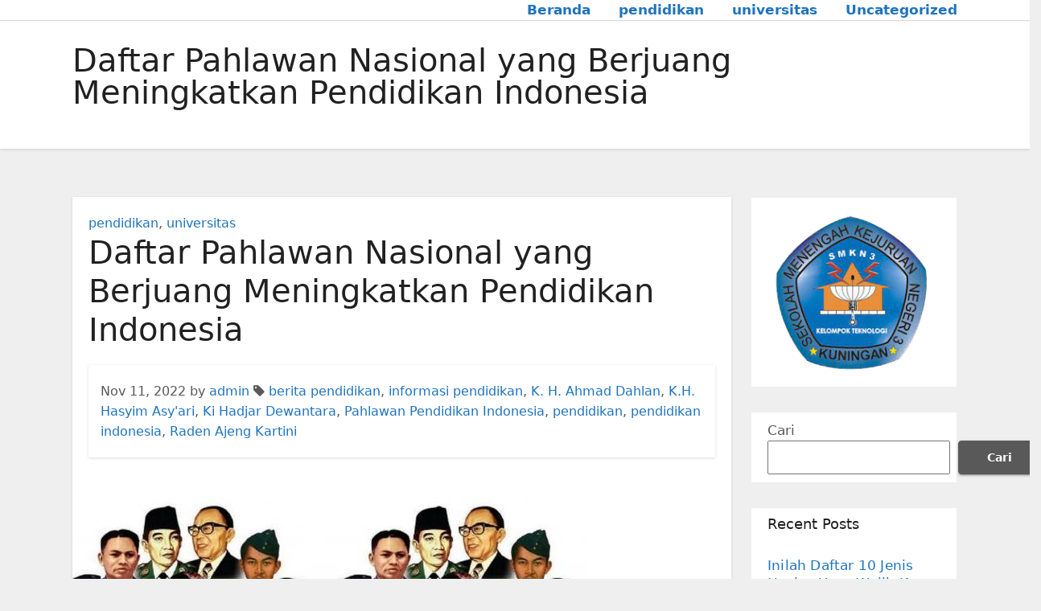

--- FILE ---
content_type: text/html; charset=UTF-8
request_url: https://smkn3-kuningan.net/daftar-pahlawan-nasional-yang-berjuang-meningkatkan-pendidikan-indonesia/
body_size: 16155
content:
<!-- =========================
     Page Breadcrumb   
============================== -->
<!DOCTYPE html>
<html lang="id">
<head>
<meta charset="UTF-8">
<meta name="viewport" content="width=device-width, initial-scale=1">
<link rel="profile" href="https://gmpg.org/xfn/11">
<meta name='robots' content='index, follow, max-image-preview:large, max-snippet:-1, max-video-preview:-1' />

	<!-- This site is optimized with the Yoast SEO plugin v26.7 - https://yoast.com/wordpress/plugins/seo/ -->
	<title>Daftar Pahlawan Nasional yang Berjuang Meningkatkan Pendidikan Indonesia</title>
	<meta name="description" content="Daftar Pahlawan Nasional yang Berjuang Meningkatkan Pendidikan Indonesia - Kemerdekaan Indonesia tidak lepas dari kedudukan" />
	<link rel="canonical" href="https://smkn3-kuningan.net/daftar-pahlawan-nasional-yang-berjuang-meningkatkan-pendidikan-indonesia/" />
	<meta property="og:locale" content="id_ID" />
	<meta property="og:type" content="article" />
	<meta property="og:title" content="Daftar Pahlawan Nasional yang Berjuang Meningkatkan Pendidikan Indonesia" />
	<meta property="og:description" content="Daftar Pahlawan Nasional yang Berjuang Meningkatkan Pendidikan Indonesia - Kemerdekaan Indonesia tidak lepas dari kedudukan" />
	<meta property="og:url" content="https://smkn3-kuningan.net/daftar-pahlawan-nasional-yang-berjuang-meningkatkan-pendidikan-indonesia/" />
	<meta property="og:site_name" content="SMK Negeri 3 Kuningan &amp; Pusat Informasi Pendidikan" />
	<meta property="article:published_time" content="2022-11-11T14:50:50+00:00" />
	<meta property="og:image" content="https://smkn3-kuningan.net/wp-content/uploads/2022/11/22-1-1024x576-1.jpg" />
	<meta property="og:image:width" content="640" />
	<meta property="og:image:height" content="360" />
	<meta property="og:image:type" content="image/jpeg" />
	<meta name="author" content="admin" />
	<meta name="twitter:card" content="summary_large_image" />
	<meta name="twitter:label1" content="Ditulis oleh" />
	<meta name="twitter:data1" content="admin" />
	<meta name="twitter:label2" content="Estimasi waktu membaca" />
	<meta name="twitter:data2" content="4 menit" />
	<script type="application/ld+json" class="yoast-schema-graph">{"@context":"https://schema.org","@graph":[{"@type":"Article","@id":"https://smkn3-kuningan.net/daftar-pahlawan-nasional-yang-berjuang-meningkatkan-pendidikan-indonesia/#article","isPartOf":{"@id":"https://smkn3-kuningan.net/daftar-pahlawan-nasional-yang-berjuang-meningkatkan-pendidikan-indonesia/"},"author":{"name":"admin","@id":"https://smkn3-kuningan.net/#/schema/person/5fdc036afc3a5b68b0a1cda34198bc99"},"headline":"Daftar Pahlawan Nasional yang Berjuang Meningkatkan Pendidikan Indonesia","datePublished":"2022-11-11T14:50:50+00:00","mainEntityOfPage":{"@id":"https://smkn3-kuningan.net/daftar-pahlawan-nasional-yang-berjuang-meningkatkan-pendidikan-indonesia/"},"wordCount":556,"image":{"@id":"https://smkn3-kuningan.net/daftar-pahlawan-nasional-yang-berjuang-meningkatkan-pendidikan-indonesia/#primaryimage"},"thumbnailUrl":"https://smkn3-kuningan.net/wp-content/uploads/2022/11/22-1-1024x576-1.jpg","keywords":["berita pendidikan","informasi pendidikan","K. H. Ahmad Dahlan","K.H. Hasyim Asy'ari","Ki Hadjar Dewantara","Pahlawan Pendidikan Indonesia","pendidikan","pendidikan indonesia","Raden Ajeng Kartini"],"articleSection":["pendidikan","universitas"],"inLanguage":"id"},{"@type":"WebPage","@id":"https://smkn3-kuningan.net/daftar-pahlawan-nasional-yang-berjuang-meningkatkan-pendidikan-indonesia/","url":"https://smkn3-kuningan.net/daftar-pahlawan-nasional-yang-berjuang-meningkatkan-pendidikan-indonesia/","name":"Daftar Pahlawan Nasional yang Berjuang Meningkatkan Pendidikan Indonesia","isPartOf":{"@id":"https://smkn3-kuningan.net/#website"},"primaryImageOfPage":{"@id":"https://smkn3-kuningan.net/daftar-pahlawan-nasional-yang-berjuang-meningkatkan-pendidikan-indonesia/#primaryimage"},"image":{"@id":"https://smkn3-kuningan.net/daftar-pahlawan-nasional-yang-berjuang-meningkatkan-pendidikan-indonesia/#primaryimage"},"thumbnailUrl":"https://smkn3-kuningan.net/wp-content/uploads/2022/11/22-1-1024x576-1.jpg","datePublished":"2022-11-11T14:50:50+00:00","author":{"@id":"https://smkn3-kuningan.net/#/schema/person/5fdc036afc3a5b68b0a1cda34198bc99"},"description":"Daftar Pahlawan Nasional yang Berjuang Meningkatkan Pendidikan Indonesia - Kemerdekaan Indonesia tidak lepas dari kedudukan","breadcrumb":{"@id":"https://smkn3-kuningan.net/daftar-pahlawan-nasional-yang-berjuang-meningkatkan-pendidikan-indonesia/#breadcrumb"},"inLanguage":"id","potentialAction":[{"@type":"ReadAction","target":["https://smkn3-kuningan.net/daftar-pahlawan-nasional-yang-berjuang-meningkatkan-pendidikan-indonesia/"]}]},{"@type":"ImageObject","inLanguage":"id","@id":"https://smkn3-kuningan.net/daftar-pahlawan-nasional-yang-berjuang-meningkatkan-pendidikan-indonesia/#primaryimage","url":"https://smkn3-kuningan.net/wp-content/uploads/2022/11/22-1-1024x576-1.jpg","contentUrl":"https://smkn3-kuningan.net/wp-content/uploads/2022/11/22-1-1024x576-1.jpg","width":640,"height":360,"caption":"Daftar Pahlawan Nasional yang Berjuang Meningkatkan Pendidikan Indonesia"},{"@type":"BreadcrumbList","@id":"https://smkn3-kuningan.net/daftar-pahlawan-nasional-yang-berjuang-meningkatkan-pendidikan-indonesia/#breadcrumb","itemListElement":[{"@type":"ListItem","position":1,"name":"Beranda","item":"https://smkn3-kuningan.net/"},{"@type":"ListItem","position":2,"name":"Daftar Pahlawan Nasional yang Berjuang Meningkatkan Pendidikan Indonesia"}]},{"@type":"WebSite","@id":"https://smkn3-kuningan.net/#website","url":"https://smkn3-kuningan.net/","name":"SMK Negeri 3 Kuningan & Pusat Informasi Pendidikan","description":"","potentialAction":[{"@type":"SearchAction","target":{"@type":"EntryPoint","urlTemplate":"https://smkn3-kuningan.net/?s={search_term_string}"},"query-input":{"@type":"PropertyValueSpecification","valueRequired":true,"valueName":"search_term_string"}}],"inLanguage":"id"},{"@type":"Person","@id":"https://smkn3-kuningan.net/#/schema/person/5fdc036afc3a5b68b0a1cda34198bc99","name":"admin","image":{"@type":"ImageObject","inLanguage":"id","@id":"https://smkn3-kuningan.net/#/schema/person/image/","url":"https://secure.gravatar.com/avatar/bd6b5730771482b285cde5d6f4da44eeab407e96a23716c05291f24254b59c07?s=96&d=mm&r=g","contentUrl":"https://secure.gravatar.com/avatar/bd6b5730771482b285cde5d6f4da44eeab407e96a23716c05291f24254b59c07?s=96&d=mm&r=g","caption":"admin"},"sameAs":["https://smkn3-kuningan.net"],"url":"https://smkn3-kuningan.net/author/admin_4v1su551/"}]}</script>
	<!-- / Yoast SEO plugin. -->


<link rel="amphtml" href="https://smkn3-kuningan.net/daftar-pahlawan-nasional-yang-berjuang-meningkatkan-pendidikan-indonesia/amp/" /><meta name="generator" content="AMP for WP 1.1.11"/><link rel="alternate" type="application/rss+xml" title="SMK Negeri 3 Kuningan &amp; Pusat Informasi Pendidikan &raquo; Feed" href="https://smkn3-kuningan.net/feed/" />
<link rel="alternate" type="application/rss+xml" title="SMK Negeri 3 Kuningan &amp; Pusat Informasi Pendidikan &raquo; Umpan Komentar" href="https://smkn3-kuningan.net/comments/feed/" />
<link rel="alternate" title="oEmbed (JSON)" type="application/json+oembed" href="https://smkn3-kuningan.net/wp-json/oembed/1.0/embed?url=https%3A%2F%2Fsmkn3-kuningan.net%2Fdaftar-pahlawan-nasional-yang-berjuang-meningkatkan-pendidikan-indonesia%2F" />
<link rel="alternate" title="oEmbed (XML)" type="text/xml+oembed" href="https://smkn3-kuningan.net/wp-json/oembed/1.0/embed?url=https%3A%2F%2Fsmkn3-kuningan.net%2Fdaftar-pahlawan-nasional-yang-berjuang-meningkatkan-pendidikan-indonesia%2F&#038;format=xml" />
<style id='wp-img-auto-sizes-contain-inline-css' type='text/css'>
img:is([sizes=auto i],[sizes^="auto," i]){contain-intrinsic-size:3000px 1500px}
/*# sourceURL=wp-img-auto-sizes-contain-inline-css */
</style>
<style id='wp-emoji-styles-inline-css' type='text/css'>

	img.wp-smiley, img.emoji {
		display: inline !important;
		border: none !important;
		box-shadow: none !important;
		height: 1em !important;
		width: 1em !important;
		margin: 0 0.07em !important;
		vertical-align: -0.1em !important;
		background: none !important;
		padding: 0 !important;
	}
/*# sourceURL=wp-emoji-styles-inline-css */
</style>
<style id='wp-block-library-inline-css' type='text/css'>
:root{--wp-block-synced-color:#7a00df;--wp-block-synced-color--rgb:122,0,223;--wp-bound-block-color:var(--wp-block-synced-color);--wp-editor-canvas-background:#ddd;--wp-admin-theme-color:#007cba;--wp-admin-theme-color--rgb:0,124,186;--wp-admin-theme-color-darker-10:#006ba1;--wp-admin-theme-color-darker-10--rgb:0,107,160.5;--wp-admin-theme-color-darker-20:#005a87;--wp-admin-theme-color-darker-20--rgb:0,90,135;--wp-admin-border-width-focus:2px}@media (min-resolution:192dpi){:root{--wp-admin-border-width-focus:1.5px}}.wp-element-button{cursor:pointer}:root .has-very-light-gray-background-color{background-color:#eee}:root .has-very-dark-gray-background-color{background-color:#313131}:root .has-very-light-gray-color{color:#eee}:root .has-very-dark-gray-color{color:#313131}:root .has-vivid-green-cyan-to-vivid-cyan-blue-gradient-background{background:linear-gradient(135deg,#00d084,#0693e3)}:root .has-purple-crush-gradient-background{background:linear-gradient(135deg,#34e2e4,#4721fb 50%,#ab1dfe)}:root .has-hazy-dawn-gradient-background{background:linear-gradient(135deg,#faaca8,#dad0ec)}:root .has-subdued-olive-gradient-background{background:linear-gradient(135deg,#fafae1,#67a671)}:root .has-atomic-cream-gradient-background{background:linear-gradient(135deg,#fdd79a,#004a59)}:root .has-nightshade-gradient-background{background:linear-gradient(135deg,#330968,#31cdcf)}:root .has-midnight-gradient-background{background:linear-gradient(135deg,#020381,#2874fc)}:root{--wp--preset--font-size--normal:16px;--wp--preset--font-size--huge:42px}.has-regular-font-size{font-size:1em}.has-larger-font-size{font-size:2.625em}.has-normal-font-size{font-size:var(--wp--preset--font-size--normal)}.has-huge-font-size{font-size:var(--wp--preset--font-size--huge)}.has-text-align-center{text-align:center}.has-text-align-left{text-align:left}.has-text-align-right{text-align:right}.has-fit-text{white-space:nowrap!important}#end-resizable-editor-section{display:none}.aligncenter{clear:both}.items-justified-left{justify-content:flex-start}.items-justified-center{justify-content:center}.items-justified-right{justify-content:flex-end}.items-justified-space-between{justify-content:space-between}.screen-reader-text{border:0;clip-path:inset(50%);height:1px;margin:-1px;overflow:hidden;padding:0;position:absolute;width:1px;word-wrap:normal!important}.screen-reader-text:focus{background-color:#ddd;clip-path:none;color:#444;display:block;font-size:1em;height:auto;left:5px;line-height:normal;padding:15px 23px 14px;text-decoration:none;top:5px;width:auto;z-index:100000}html :where(.has-border-color){border-style:solid}html :where([style*=border-top-color]){border-top-style:solid}html :where([style*=border-right-color]){border-right-style:solid}html :where([style*=border-bottom-color]){border-bottom-style:solid}html :where([style*=border-left-color]){border-left-style:solid}html :where([style*=border-width]){border-style:solid}html :where([style*=border-top-width]){border-top-style:solid}html :where([style*=border-right-width]){border-right-style:solid}html :where([style*=border-bottom-width]){border-bottom-style:solid}html :where([style*=border-left-width]){border-left-style:solid}html :where(img[class*=wp-image-]){height:auto;max-width:100%}:where(figure){margin:0 0 1em}html :where(.is-position-sticky){--wp-admin--admin-bar--position-offset:var(--wp-admin--admin-bar--height,0px)}@media screen and (max-width:600px){html :where(.is-position-sticky){--wp-admin--admin-bar--position-offset:0px}}

/*# sourceURL=wp-block-library-inline-css */
</style><style id='wp-block-archives-inline-css' type='text/css'>
.wp-block-archives{box-sizing:border-box}.wp-block-archives-dropdown label{display:block}
/*# sourceURL=https://smkn3-kuningan.net/wp-includes/blocks/archives/style.min.css */
</style>
<style id='wp-block-categories-inline-css' type='text/css'>
.wp-block-categories{box-sizing:border-box}.wp-block-categories.alignleft{margin-right:2em}.wp-block-categories.alignright{margin-left:2em}.wp-block-categories.wp-block-categories-dropdown.aligncenter{text-align:center}.wp-block-categories .wp-block-categories__label{display:block;width:100%}
/*# sourceURL=https://smkn3-kuningan.net/wp-includes/blocks/categories/style.min.css */
</style>
<style id='wp-block-heading-inline-css' type='text/css'>
h1:where(.wp-block-heading).has-background,h2:where(.wp-block-heading).has-background,h3:where(.wp-block-heading).has-background,h4:where(.wp-block-heading).has-background,h5:where(.wp-block-heading).has-background,h6:where(.wp-block-heading).has-background{padding:1.25em 2.375em}h1.has-text-align-left[style*=writing-mode]:where([style*=vertical-lr]),h1.has-text-align-right[style*=writing-mode]:where([style*=vertical-rl]),h2.has-text-align-left[style*=writing-mode]:where([style*=vertical-lr]),h2.has-text-align-right[style*=writing-mode]:where([style*=vertical-rl]),h3.has-text-align-left[style*=writing-mode]:where([style*=vertical-lr]),h3.has-text-align-right[style*=writing-mode]:where([style*=vertical-rl]),h4.has-text-align-left[style*=writing-mode]:where([style*=vertical-lr]),h4.has-text-align-right[style*=writing-mode]:where([style*=vertical-rl]),h5.has-text-align-left[style*=writing-mode]:where([style*=vertical-lr]),h5.has-text-align-right[style*=writing-mode]:where([style*=vertical-rl]),h6.has-text-align-left[style*=writing-mode]:where([style*=vertical-lr]),h6.has-text-align-right[style*=writing-mode]:where([style*=vertical-rl]){rotate:180deg}
/*# sourceURL=https://smkn3-kuningan.net/wp-includes/blocks/heading/style.min.css */
</style>
<style id='wp-block-image-inline-css' type='text/css'>
.wp-block-image>a,.wp-block-image>figure>a{display:inline-block}.wp-block-image img{box-sizing:border-box;height:auto;max-width:100%;vertical-align:bottom}@media not (prefers-reduced-motion){.wp-block-image img.hide{visibility:hidden}.wp-block-image img.show{animation:show-content-image .4s}}.wp-block-image[style*=border-radius] img,.wp-block-image[style*=border-radius]>a{border-radius:inherit}.wp-block-image.has-custom-border img{box-sizing:border-box}.wp-block-image.aligncenter{text-align:center}.wp-block-image.alignfull>a,.wp-block-image.alignwide>a{width:100%}.wp-block-image.alignfull img,.wp-block-image.alignwide img{height:auto;width:100%}.wp-block-image .aligncenter,.wp-block-image .alignleft,.wp-block-image .alignright,.wp-block-image.aligncenter,.wp-block-image.alignleft,.wp-block-image.alignright{display:table}.wp-block-image .aligncenter>figcaption,.wp-block-image .alignleft>figcaption,.wp-block-image .alignright>figcaption,.wp-block-image.aligncenter>figcaption,.wp-block-image.alignleft>figcaption,.wp-block-image.alignright>figcaption{caption-side:bottom;display:table-caption}.wp-block-image .alignleft{float:left;margin:.5em 1em .5em 0}.wp-block-image .alignright{float:right;margin:.5em 0 .5em 1em}.wp-block-image .aligncenter{margin-left:auto;margin-right:auto}.wp-block-image :where(figcaption){margin-bottom:1em;margin-top:.5em}.wp-block-image.is-style-circle-mask img{border-radius:9999px}@supports ((-webkit-mask-image:none) or (mask-image:none)) or (-webkit-mask-image:none){.wp-block-image.is-style-circle-mask img{border-radius:0;-webkit-mask-image:url('data:image/svg+xml;utf8,<svg viewBox="0 0 100 100" xmlns="http://www.w3.org/2000/svg"><circle cx="50" cy="50" r="50"/></svg>');mask-image:url('data:image/svg+xml;utf8,<svg viewBox="0 0 100 100" xmlns="http://www.w3.org/2000/svg"><circle cx="50" cy="50" r="50"/></svg>');mask-mode:alpha;-webkit-mask-position:center;mask-position:center;-webkit-mask-repeat:no-repeat;mask-repeat:no-repeat;-webkit-mask-size:contain;mask-size:contain}}:root :where(.wp-block-image.is-style-rounded img,.wp-block-image .is-style-rounded img){border-radius:9999px}.wp-block-image figure{margin:0}.wp-lightbox-container{display:flex;flex-direction:column;position:relative}.wp-lightbox-container img{cursor:zoom-in}.wp-lightbox-container img:hover+button{opacity:1}.wp-lightbox-container button{align-items:center;backdrop-filter:blur(16px) saturate(180%);background-color:#5a5a5a40;border:none;border-radius:4px;cursor:zoom-in;display:flex;height:20px;justify-content:center;opacity:0;padding:0;position:absolute;right:16px;text-align:center;top:16px;width:20px;z-index:100}@media not (prefers-reduced-motion){.wp-lightbox-container button{transition:opacity .2s ease}}.wp-lightbox-container button:focus-visible{outline:3px auto #5a5a5a40;outline:3px auto -webkit-focus-ring-color;outline-offset:3px}.wp-lightbox-container button:hover{cursor:pointer;opacity:1}.wp-lightbox-container button:focus{opacity:1}.wp-lightbox-container button:focus,.wp-lightbox-container button:hover,.wp-lightbox-container button:not(:hover):not(:active):not(.has-background){background-color:#5a5a5a40;border:none}.wp-lightbox-overlay{box-sizing:border-box;cursor:zoom-out;height:100vh;left:0;overflow:hidden;position:fixed;top:0;visibility:hidden;width:100%;z-index:100000}.wp-lightbox-overlay .close-button{align-items:center;cursor:pointer;display:flex;justify-content:center;min-height:40px;min-width:40px;padding:0;position:absolute;right:calc(env(safe-area-inset-right) + 16px);top:calc(env(safe-area-inset-top) + 16px);z-index:5000000}.wp-lightbox-overlay .close-button:focus,.wp-lightbox-overlay .close-button:hover,.wp-lightbox-overlay .close-button:not(:hover):not(:active):not(.has-background){background:none;border:none}.wp-lightbox-overlay .lightbox-image-container{height:var(--wp--lightbox-container-height);left:50%;overflow:hidden;position:absolute;top:50%;transform:translate(-50%,-50%);transform-origin:top left;width:var(--wp--lightbox-container-width);z-index:9999999999}.wp-lightbox-overlay .wp-block-image{align-items:center;box-sizing:border-box;display:flex;height:100%;justify-content:center;margin:0;position:relative;transform-origin:0 0;width:100%;z-index:3000000}.wp-lightbox-overlay .wp-block-image img{height:var(--wp--lightbox-image-height);min-height:var(--wp--lightbox-image-height);min-width:var(--wp--lightbox-image-width);width:var(--wp--lightbox-image-width)}.wp-lightbox-overlay .wp-block-image figcaption{display:none}.wp-lightbox-overlay button{background:none;border:none}.wp-lightbox-overlay .scrim{background-color:#fff;height:100%;opacity:.9;position:absolute;width:100%;z-index:2000000}.wp-lightbox-overlay.active{visibility:visible}@media not (prefers-reduced-motion){.wp-lightbox-overlay.active{animation:turn-on-visibility .25s both}.wp-lightbox-overlay.active img{animation:turn-on-visibility .35s both}.wp-lightbox-overlay.show-closing-animation:not(.active){animation:turn-off-visibility .35s both}.wp-lightbox-overlay.show-closing-animation:not(.active) img{animation:turn-off-visibility .25s both}.wp-lightbox-overlay.zoom.active{animation:none;opacity:1;visibility:visible}.wp-lightbox-overlay.zoom.active .lightbox-image-container{animation:lightbox-zoom-in .4s}.wp-lightbox-overlay.zoom.active .lightbox-image-container img{animation:none}.wp-lightbox-overlay.zoom.active .scrim{animation:turn-on-visibility .4s forwards}.wp-lightbox-overlay.zoom.show-closing-animation:not(.active){animation:none}.wp-lightbox-overlay.zoom.show-closing-animation:not(.active) .lightbox-image-container{animation:lightbox-zoom-out .4s}.wp-lightbox-overlay.zoom.show-closing-animation:not(.active) .lightbox-image-container img{animation:none}.wp-lightbox-overlay.zoom.show-closing-animation:not(.active) .scrim{animation:turn-off-visibility .4s forwards}}@keyframes show-content-image{0%{visibility:hidden}99%{visibility:hidden}to{visibility:visible}}@keyframes turn-on-visibility{0%{opacity:0}to{opacity:1}}@keyframes turn-off-visibility{0%{opacity:1;visibility:visible}99%{opacity:0;visibility:visible}to{opacity:0;visibility:hidden}}@keyframes lightbox-zoom-in{0%{transform:translate(calc((-100vw + var(--wp--lightbox-scrollbar-width))/2 + var(--wp--lightbox-initial-left-position)),calc(-50vh + var(--wp--lightbox-initial-top-position))) scale(var(--wp--lightbox-scale))}to{transform:translate(-50%,-50%) scale(1)}}@keyframes lightbox-zoom-out{0%{transform:translate(-50%,-50%) scale(1);visibility:visible}99%{visibility:visible}to{transform:translate(calc((-100vw + var(--wp--lightbox-scrollbar-width))/2 + var(--wp--lightbox-initial-left-position)),calc(-50vh + var(--wp--lightbox-initial-top-position))) scale(var(--wp--lightbox-scale));visibility:hidden}}
/*# sourceURL=https://smkn3-kuningan.net/wp-includes/blocks/image/style.min.css */
</style>
<style id='wp-block-latest-posts-inline-css' type='text/css'>
.wp-block-latest-posts{box-sizing:border-box}.wp-block-latest-posts.alignleft{margin-right:2em}.wp-block-latest-posts.alignright{margin-left:2em}.wp-block-latest-posts.wp-block-latest-posts__list{list-style:none}.wp-block-latest-posts.wp-block-latest-posts__list li{clear:both;overflow-wrap:break-word}.wp-block-latest-posts.is-grid{display:flex;flex-wrap:wrap}.wp-block-latest-posts.is-grid li{margin:0 1.25em 1.25em 0;width:100%}@media (min-width:600px){.wp-block-latest-posts.columns-2 li{width:calc(50% - .625em)}.wp-block-latest-posts.columns-2 li:nth-child(2n){margin-right:0}.wp-block-latest-posts.columns-3 li{width:calc(33.33333% - .83333em)}.wp-block-latest-posts.columns-3 li:nth-child(3n){margin-right:0}.wp-block-latest-posts.columns-4 li{width:calc(25% - .9375em)}.wp-block-latest-posts.columns-4 li:nth-child(4n){margin-right:0}.wp-block-latest-posts.columns-5 li{width:calc(20% - 1em)}.wp-block-latest-posts.columns-5 li:nth-child(5n){margin-right:0}.wp-block-latest-posts.columns-6 li{width:calc(16.66667% - 1.04167em)}.wp-block-latest-posts.columns-6 li:nth-child(6n){margin-right:0}}:root :where(.wp-block-latest-posts.is-grid){padding:0}:root :where(.wp-block-latest-posts.wp-block-latest-posts__list){padding-left:0}.wp-block-latest-posts__post-author,.wp-block-latest-posts__post-date{display:block;font-size:.8125em}.wp-block-latest-posts__post-excerpt,.wp-block-latest-posts__post-full-content{margin-bottom:1em;margin-top:.5em}.wp-block-latest-posts__featured-image a{display:inline-block}.wp-block-latest-posts__featured-image img{height:auto;max-width:100%;width:auto}.wp-block-latest-posts__featured-image.alignleft{float:left;margin-right:1em}.wp-block-latest-posts__featured-image.alignright{float:right;margin-left:1em}.wp-block-latest-posts__featured-image.aligncenter{margin-bottom:1em;text-align:center}
/*# sourceURL=https://smkn3-kuningan.net/wp-includes/blocks/latest-posts/style.min.css */
</style>
<style id='wp-block-search-inline-css' type='text/css'>
.wp-block-search__button{margin-left:10px;word-break:normal}.wp-block-search__button.has-icon{line-height:0}.wp-block-search__button svg{height:1.25em;min-height:24px;min-width:24px;width:1.25em;fill:currentColor;vertical-align:text-bottom}:where(.wp-block-search__button){border:1px solid #ccc;padding:6px 10px}.wp-block-search__inside-wrapper{display:flex;flex:auto;flex-wrap:nowrap;max-width:100%}.wp-block-search__label{width:100%}.wp-block-search.wp-block-search__button-only .wp-block-search__button{box-sizing:border-box;display:flex;flex-shrink:0;justify-content:center;margin-left:0;max-width:100%}.wp-block-search.wp-block-search__button-only .wp-block-search__inside-wrapper{min-width:0!important;transition-property:width}.wp-block-search.wp-block-search__button-only .wp-block-search__input{flex-basis:100%;transition-duration:.3s}.wp-block-search.wp-block-search__button-only.wp-block-search__searchfield-hidden,.wp-block-search.wp-block-search__button-only.wp-block-search__searchfield-hidden .wp-block-search__inside-wrapper{overflow:hidden}.wp-block-search.wp-block-search__button-only.wp-block-search__searchfield-hidden .wp-block-search__input{border-left-width:0!important;border-right-width:0!important;flex-basis:0;flex-grow:0;margin:0;min-width:0!important;padding-left:0!important;padding-right:0!important;width:0!important}:where(.wp-block-search__input){appearance:none;border:1px solid #949494;flex-grow:1;font-family:inherit;font-size:inherit;font-style:inherit;font-weight:inherit;letter-spacing:inherit;line-height:inherit;margin-left:0;margin-right:0;min-width:3rem;padding:8px;text-decoration:unset!important;text-transform:inherit}:where(.wp-block-search__button-inside .wp-block-search__inside-wrapper){background-color:#fff;border:1px solid #949494;box-sizing:border-box;padding:4px}:where(.wp-block-search__button-inside .wp-block-search__inside-wrapper) .wp-block-search__input{border:none;border-radius:0;padding:0 4px}:where(.wp-block-search__button-inside .wp-block-search__inside-wrapper) .wp-block-search__input:focus{outline:none}:where(.wp-block-search__button-inside .wp-block-search__inside-wrapper) :where(.wp-block-search__button){padding:4px 8px}.wp-block-search.aligncenter .wp-block-search__inside-wrapper{margin:auto}.wp-block[data-align=right] .wp-block-search.wp-block-search__button-only .wp-block-search__inside-wrapper{float:right}
/*# sourceURL=https://smkn3-kuningan.net/wp-includes/blocks/search/style.min.css */
</style>
<style id='wp-block-group-inline-css' type='text/css'>
.wp-block-group{box-sizing:border-box}:where(.wp-block-group.wp-block-group-is-layout-constrained){position:relative}
/*# sourceURL=https://smkn3-kuningan.net/wp-includes/blocks/group/style.min.css */
</style>
<style id='wp-block-paragraph-inline-css' type='text/css'>
.is-small-text{font-size:.875em}.is-regular-text{font-size:1em}.is-large-text{font-size:2.25em}.is-larger-text{font-size:3em}.has-drop-cap:not(:focus):first-letter{float:left;font-size:8.4em;font-style:normal;font-weight:100;line-height:.68;margin:.05em .1em 0 0;text-transform:uppercase}body.rtl .has-drop-cap:not(:focus):first-letter{float:none;margin-left:.1em}p.has-drop-cap.has-background{overflow:hidden}:root :where(p.has-background){padding:1.25em 2.375em}:where(p.has-text-color:not(.has-link-color)) a{color:inherit}p.has-text-align-left[style*="writing-mode:vertical-lr"],p.has-text-align-right[style*="writing-mode:vertical-rl"]{rotate:180deg}
/*# sourceURL=https://smkn3-kuningan.net/wp-includes/blocks/paragraph/style.min.css */
</style>
<style id='global-styles-inline-css' type='text/css'>
:root{--wp--preset--aspect-ratio--square: 1;--wp--preset--aspect-ratio--4-3: 4/3;--wp--preset--aspect-ratio--3-4: 3/4;--wp--preset--aspect-ratio--3-2: 3/2;--wp--preset--aspect-ratio--2-3: 2/3;--wp--preset--aspect-ratio--16-9: 16/9;--wp--preset--aspect-ratio--9-16: 9/16;--wp--preset--color--black: #000000;--wp--preset--color--cyan-bluish-gray: #abb8c3;--wp--preset--color--white: #ffffff;--wp--preset--color--pale-pink: #f78da7;--wp--preset--color--vivid-red: #cf2e2e;--wp--preset--color--luminous-vivid-orange: #ff6900;--wp--preset--color--luminous-vivid-amber: #fcb900;--wp--preset--color--light-green-cyan: #7bdcb5;--wp--preset--color--vivid-green-cyan: #00d084;--wp--preset--color--pale-cyan-blue: #8ed1fc;--wp--preset--color--vivid-cyan-blue: #0693e3;--wp--preset--color--vivid-purple: #9b51e0;--wp--preset--gradient--vivid-cyan-blue-to-vivid-purple: linear-gradient(135deg,rgb(6,147,227) 0%,rgb(155,81,224) 100%);--wp--preset--gradient--light-green-cyan-to-vivid-green-cyan: linear-gradient(135deg,rgb(122,220,180) 0%,rgb(0,208,130) 100%);--wp--preset--gradient--luminous-vivid-amber-to-luminous-vivid-orange: linear-gradient(135deg,rgb(252,185,0) 0%,rgb(255,105,0) 100%);--wp--preset--gradient--luminous-vivid-orange-to-vivid-red: linear-gradient(135deg,rgb(255,105,0) 0%,rgb(207,46,46) 100%);--wp--preset--gradient--very-light-gray-to-cyan-bluish-gray: linear-gradient(135deg,rgb(238,238,238) 0%,rgb(169,184,195) 100%);--wp--preset--gradient--cool-to-warm-spectrum: linear-gradient(135deg,rgb(74,234,220) 0%,rgb(151,120,209) 20%,rgb(207,42,186) 40%,rgb(238,44,130) 60%,rgb(251,105,98) 80%,rgb(254,248,76) 100%);--wp--preset--gradient--blush-light-purple: linear-gradient(135deg,rgb(255,206,236) 0%,rgb(152,150,240) 100%);--wp--preset--gradient--blush-bordeaux: linear-gradient(135deg,rgb(254,205,165) 0%,rgb(254,45,45) 50%,rgb(107,0,62) 100%);--wp--preset--gradient--luminous-dusk: linear-gradient(135deg,rgb(255,203,112) 0%,rgb(199,81,192) 50%,rgb(65,88,208) 100%);--wp--preset--gradient--pale-ocean: linear-gradient(135deg,rgb(255,245,203) 0%,rgb(182,227,212) 50%,rgb(51,167,181) 100%);--wp--preset--gradient--electric-grass: linear-gradient(135deg,rgb(202,248,128) 0%,rgb(113,206,126) 100%);--wp--preset--gradient--midnight: linear-gradient(135deg,rgb(2,3,129) 0%,rgb(40,116,252) 100%);--wp--preset--font-size--small: 13px;--wp--preset--font-size--medium: 20px;--wp--preset--font-size--large: 36px;--wp--preset--font-size--x-large: 42px;--wp--preset--spacing--20: 0.44rem;--wp--preset--spacing--30: 0.67rem;--wp--preset--spacing--40: 1rem;--wp--preset--spacing--50: 1.5rem;--wp--preset--spacing--60: 2.25rem;--wp--preset--spacing--70: 3.38rem;--wp--preset--spacing--80: 5.06rem;--wp--preset--shadow--natural: 6px 6px 9px rgba(0, 0, 0, 0.2);--wp--preset--shadow--deep: 12px 12px 50px rgba(0, 0, 0, 0.4);--wp--preset--shadow--sharp: 6px 6px 0px rgba(0, 0, 0, 0.2);--wp--preset--shadow--outlined: 6px 6px 0px -3px rgb(255, 255, 255), 6px 6px rgb(0, 0, 0);--wp--preset--shadow--crisp: 6px 6px 0px rgb(0, 0, 0);}:where(.is-layout-flex){gap: 0.5em;}:where(.is-layout-grid){gap: 0.5em;}body .is-layout-flex{display: flex;}.is-layout-flex{flex-wrap: wrap;align-items: center;}.is-layout-flex > :is(*, div){margin: 0;}body .is-layout-grid{display: grid;}.is-layout-grid > :is(*, div){margin: 0;}:where(.wp-block-columns.is-layout-flex){gap: 2em;}:where(.wp-block-columns.is-layout-grid){gap: 2em;}:where(.wp-block-post-template.is-layout-flex){gap: 1.25em;}:where(.wp-block-post-template.is-layout-grid){gap: 1.25em;}.has-black-color{color: var(--wp--preset--color--black) !important;}.has-cyan-bluish-gray-color{color: var(--wp--preset--color--cyan-bluish-gray) !important;}.has-white-color{color: var(--wp--preset--color--white) !important;}.has-pale-pink-color{color: var(--wp--preset--color--pale-pink) !important;}.has-vivid-red-color{color: var(--wp--preset--color--vivid-red) !important;}.has-luminous-vivid-orange-color{color: var(--wp--preset--color--luminous-vivid-orange) !important;}.has-luminous-vivid-amber-color{color: var(--wp--preset--color--luminous-vivid-amber) !important;}.has-light-green-cyan-color{color: var(--wp--preset--color--light-green-cyan) !important;}.has-vivid-green-cyan-color{color: var(--wp--preset--color--vivid-green-cyan) !important;}.has-pale-cyan-blue-color{color: var(--wp--preset--color--pale-cyan-blue) !important;}.has-vivid-cyan-blue-color{color: var(--wp--preset--color--vivid-cyan-blue) !important;}.has-vivid-purple-color{color: var(--wp--preset--color--vivid-purple) !important;}.has-black-background-color{background-color: var(--wp--preset--color--black) !important;}.has-cyan-bluish-gray-background-color{background-color: var(--wp--preset--color--cyan-bluish-gray) !important;}.has-white-background-color{background-color: var(--wp--preset--color--white) !important;}.has-pale-pink-background-color{background-color: var(--wp--preset--color--pale-pink) !important;}.has-vivid-red-background-color{background-color: var(--wp--preset--color--vivid-red) !important;}.has-luminous-vivid-orange-background-color{background-color: var(--wp--preset--color--luminous-vivid-orange) !important;}.has-luminous-vivid-amber-background-color{background-color: var(--wp--preset--color--luminous-vivid-amber) !important;}.has-light-green-cyan-background-color{background-color: var(--wp--preset--color--light-green-cyan) !important;}.has-vivid-green-cyan-background-color{background-color: var(--wp--preset--color--vivid-green-cyan) !important;}.has-pale-cyan-blue-background-color{background-color: var(--wp--preset--color--pale-cyan-blue) !important;}.has-vivid-cyan-blue-background-color{background-color: var(--wp--preset--color--vivid-cyan-blue) !important;}.has-vivid-purple-background-color{background-color: var(--wp--preset--color--vivid-purple) !important;}.has-black-border-color{border-color: var(--wp--preset--color--black) !important;}.has-cyan-bluish-gray-border-color{border-color: var(--wp--preset--color--cyan-bluish-gray) !important;}.has-white-border-color{border-color: var(--wp--preset--color--white) !important;}.has-pale-pink-border-color{border-color: var(--wp--preset--color--pale-pink) !important;}.has-vivid-red-border-color{border-color: var(--wp--preset--color--vivid-red) !important;}.has-luminous-vivid-orange-border-color{border-color: var(--wp--preset--color--luminous-vivid-orange) !important;}.has-luminous-vivid-amber-border-color{border-color: var(--wp--preset--color--luminous-vivid-amber) !important;}.has-light-green-cyan-border-color{border-color: var(--wp--preset--color--light-green-cyan) !important;}.has-vivid-green-cyan-border-color{border-color: var(--wp--preset--color--vivid-green-cyan) !important;}.has-pale-cyan-blue-border-color{border-color: var(--wp--preset--color--pale-cyan-blue) !important;}.has-vivid-cyan-blue-border-color{border-color: var(--wp--preset--color--vivid-cyan-blue) !important;}.has-vivid-purple-border-color{border-color: var(--wp--preset--color--vivid-purple) !important;}.has-vivid-cyan-blue-to-vivid-purple-gradient-background{background: var(--wp--preset--gradient--vivid-cyan-blue-to-vivid-purple) !important;}.has-light-green-cyan-to-vivid-green-cyan-gradient-background{background: var(--wp--preset--gradient--light-green-cyan-to-vivid-green-cyan) !important;}.has-luminous-vivid-amber-to-luminous-vivid-orange-gradient-background{background: var(--wp--preset--gradient--luminous-vivid-amber-to-luminous-vivid-orange) !important;}.has-luminous-vivid-orange-to-vivid-red-gradient-background{background: var(--wp--preset--gradient--luminous-vivid-orange-to-vivid-red) !important;}.has-very-light-gray-to-cyan-bluish-gray-gradient-background{background: var(--wp--preset--gradient--very-light-gray-to-cyan-bluish-gray) !important;}.has-cool-to-warm-spectrum-gradient-background{background: var(--wp--preset--gradient--cool-to-warm-spectrum) !important;}.has-blush-light-purple-gradient-background{background: var(--wp--preset--gradient--blush-light-purple) !important;}.has-blush-bordeaux-gradient-background{background: var(--wp--preset--gradient--blush-bordeaux) !important;}.has-luminous-dusk-gradient-background{background: var(--wp--preset--gradient--luminous-dusk) !important;}.has-pale-ocean-gradient-background{background: var(--wp--preset--gradient--pale-ocean) !important;}.has-electric-grass-gradient-background{background: var(--wp--preset--gradient--electric-grass) !important;}.has-midnight-gradient-background{background: var(--wp--preset--gradient--midnight) !important;}.has-small-font-size{font-size: var(--wp--preset--font-size--small) !important;}.has-medium-font-size{font-size: var(--wp--preset--font-size--medium) !important;}.has-large-font-size{font-size: var(--wp--preset--font-size--large) !important;}.has-x-large-font-size{font-size: var(--wp--preset--font-size--x-large) !important;}
/*# sourceURL=global-styles-inline-css */
</style>

<style id='classic-theme-styles-inline-css' type='text/css'>
/*! This file is auto-generated */
.wp-block-button__link{color:#fff;background-color:#32373c;border-radius:9999px;box-shadow:none;text-decoration:none;padding:calc(.667em + 2px) calc(1.333em + 2px);font-size:1.125em}.wp-block-file__button{background:#32373c;color:#fff;text-decoration:none}
/*# sourceURL=/wp-includes/css/classic-themes.min.css */
</style>
<link rel='stylesheet' id='bootstrap-css' href='https://smkn3-kuningan.net/wp-content/themes/ennova/css/bootstrap.css?ver=6.9' type='text/css' media='all' />
<link rel='stylesheet' id='ennova-style-css' href='https://smkn3-kuningan.net/wp-content/themes/ennova/style.css?ver=6.9' type='text/css' media='all' />
<link rel='stylesheet' id='ennova-default-css' href='https://smkn3-kuningan.net/wp-content/themes/ennova/css/colors/default.css?ver=6.9' type='text/css' media='all' />
<link rel='stylesheet' id='font-awesome-css' href='https://smkn3-kuningan.net/wp-content/themes/ennova/css/font-awesome.css?ver=6.9' type='text/css' media='all' />
<link rel='stylesheet' id='smartmenus-css' href='https://smkn3-kuningan.net/wp-content/themes/ennova/css/bootstrap-smartmenus.css?ver=6.9' type='text/css' media='all' />
<script type="text/javascript" src="https://smkn3-kuningan.net/wp-includes/js/jquery/jquery.min.js?ver=3.7.1" id="jquery-core-js"></script>
<script type="text/javascript" src="https://smkn3-kuningan.net/wp-includes/js/jquery/jquery-migrate.min.js?ver=3.4.1" id="jquery-migrate-js"></script>
<script type="text/javascript" src="https://smkn3-kuningan.net/wp-content/themes/ennova/js/bootstrap.js?ver=6.9" id="bootstrap-js"></script>
<script type="text/javascript" src="https://smkn3-kuningan.net/wp-content/themes/ennova/js/jquery.smartmenus.js?ver=6.9" id="smartmenus-js-js"></script>
<script type="text/javascript" src="https://smkn3-kuningan.net/wp-content/themes/ennova/js/jquery.smartmenus.bootstrap.js?ver=6.9" id="bootstrap-smartmenus-js-js"></script>
<link rel="https://api.w.org/" href="https://smkn3-kuningan.net/wp-json/" /><link rel="alternate" title="JSON" type="application/json" href="https://smkn3-kuningan.net/wp-json/wp/v2/posts/136" /><link rel="EditURI" type="application/rsd+xml" title="RSD" href="https://smkn3-kuningan.net/xmlrpc.php?rsd" />
<meta name="generator" content="WordPress 6.9" />
<link rel='shortlink' href='https://smkn3-kuningan.net/?p=136' />
 
<style type="text/css">
	body {
		color: #595959 !important;
	}
</style>
<style type="text/css">
.navbar.navbar-header-wrap.header-fixed-top .nav .menu-item .btn-border {
    border: 2px solid #1e73be !important;
}
@media (min-width: 992px) {
	.navbar .nav .dropdown-menu { 
		border-bottom: 3px solid #1e73be !important;
	}
}

/*Multilevel Dropdown Css*/
.navbar .nav .dropdown-menu .menu-item.active .dropdown-item {
    color: #1e73be !important;
}
.navbar .nav .dropdown-menu > .menu-item > ul.dropdown-menu .menu-item.active .dropdown-item {
    color: #1e73be !important;
}

/*Add Menu css after activate theme*/
.navbar .nav .menu-item .nav-link.add-menu {
    border: 2px solid #1e73be !important;
}

.mg-blog-category a {
    color: #1e73be !important;
}

.mg-sidebar .mg-widget.widget_search .btn {
    background: #1e73be !important;
}

.mg-sidebar .mg-mailchimp-widget .btn {
    background: #1e73be;#1e73be !important;
}
.mg-sidebar .mg-mailchimp-widget .btn:hover, .mg-sidebar .mg-mailchimp-widget .btn:focus {
    background: #1e73be !important;
}

.btn-theme, .more_btn, .more-link {
    border-color: #1e73be !important;
    background: #1e73be !important;
    color: #fff !important;
}

</style>
	<style type="text/css">
footer .mg-widget ul li,
footer .mg-footer-copyright a,
.navbar .nav .menu-item .nav-link, .mg-sidebar .mg-widget ul li a, a {
    color: #1e73be;
}	
	</style>
<style type="text/css">
	.navbar.navbar-header-wrap .nav .menu-item .btn-border:hover, 
.navbar.navbar-header-wrap .nav .menu-item .btn-border:focus, 
.navbar.navbar-header-wrap.header-fixed-top .nav .menu-item .btn-border:hover, 
.navbar.navbar-header-wrap.header-fixed-top .nav .menu-item .btn-border:focus {
    background: #3a3a3a !important;
    border: 2px solid #3a3a3a !important;
}
.navbar.navbar-header-wrap.header-fixed-top .nav .menu-item .nav-link:hover, 
.navbar.navbar-header-wrap.header-fixed-top .nav .menu-item .nav-link:focus {
    color: #3a3a3a !important;
}

.navbar .nav .dropdown-item:focus, 
.navbar .nav .dropdown-item:hover {
    color: #3a3a3a !important;
}

.navbar .nav .dropdown-menu > .menu-item > ul.dropdown-menu > .menu-item > .dropdown-item:hover, 
.navbar .nav .dropdown-menu > .menu-item > ul.dropdown-menu > .menu-item > .dropdown-item:focus {
   color: #3a3a3a !important;
}

.mg-blog-category a:hover {
    color: #3a3a3a !important;
}


.mg-sidebar .mg-widget.widget_search .btn:hover, .mg-sidebar .mg-widget.widget_search .btn:focus {
    background: #3a3a3a !important;
}


.navigation.pagination .nav-links .page-numbers:hover, .navigation.pagination .nav-links .page-numbers:focus, .navigation.pagination .nav-links .page-numbers.current, .navigation.pagination .nav-links .page-numbers.current:hover,  .navigation.pagination .nav-links .page-numbers.current:focus {
    border-color: #3a3a3a !important;
    background: #3a3a3a !important;
}

.pagination > .active > a, .pagination > .active > span, .pagination > .active > a:hover, .pagination > .active > span:hover, .pagination > .active > a:focus, .pagination > .active > span:focus {
    border-color: #3a3a3a !important;
    background: #3a3a3a !important;
}
/*==================== blog ====================*/
.mg-comments .mg-reply:hover, .mg-comments .mg-reply:focus {
    border-color: #3a3a3a !important;
    background: #3a3a3a !important;
}

.navbar .nav .menu-item:hover .nav-link,
.navbar .nav .menu-item.active .nav-link,
.navbar .nav .menu-item .nav-link:focus {
   color: #3a3a3a !important;
}

.mg-sidebar .mg-widget ul li a:hover, .mg-blog-post-box a:hover {
    color: #3a3a3a !important;
}


footer .mg-widget h6, footer .mg-widget p, footer .mg-widget ul li a{
    
            color: ;
}
</style>
    <script>
		if(screen.width<769){
        	window.location = "https://smkn3-kuningan.net/daftar-pahlawan-nasional-yang-berjuang-meningkatkan-pendidikan-indonesia/amp/";
        }
    	</script>
<link rel="icon" href="https://smkn3-kuningan.net/wp-content/uploads/2022/12/smkn3-kuningan-150x150.jpeg" sizes="32x32" />
<link rel="icon" href="https://smkn3-kuningan.net/wp-content/uploads/2022/12/smkn3-kuningan-300x300.jpeg" sizes="192x192" />
<link rel="apple-touch-icon" href="https://smkn3-kuningan.net/wp-content/uploads/2022/12/smkn3-kuningan-300x300.jpeg" />
<meta name="msapplication-TileImage" content="https://smkn3-kuningan.net/wp-content/uploads/2022/12/smkn3-kuningan-300x300.jpeg" />
</head>
<body class="wp-singular post-template-default single single-post postid-136 single-format-standard wp-theme-ennova" >
<div id="page" class="site">
<a class="skip-link screen-reader-text" href="#content">
Skip to content</a>

  
<div class="wrapper ">  

  	<header class="mg-standhead">
      <nav class="navbar navbar-expand-lg navbar-wp">
      <div class="container ennova-container">  
        <div class="navbar-header"> 
                    <button class="navbar-toggler" type="button" data-bs-toggle="collapse" data-bs-target="#navbarup" aria-controls="navbarSupportedContent" aria-expanded="false" aria-label="Toggle navigation">
	         <span class="navbar-toggler-icon"></span>
	       </button>
        </div>
        <div id="navbarup" class="collapse navbar-collapse"><ul id="menu-menu" class="nav navbar-nav em-auto"><li id="menu-item-184" class="menu-item menu-item-type-custom menu-item-object-custom menu-item-home menu-item-184"><a class="nav-link" title="Beranda" href="https://smkn3-kuningan.net">Beranda</a></li>
<li id="menu-item-185" class="menu-item menu-item-type-taxonomy menu-item-object-category current-post-ancestor current-menu-parent current-post-parent menu-item-185"><a class="nav-link" title="pendidikan" href="https://smkn3-kuningan.net/category/pendidikan/">pendidikan</a></li>
<li id="menu-item-186" class="menu-item menu-item-type-taxonomy menu-item-object-category current-post-ancestor current-menu-parent current-post-parent menu-item-186"><a class="nav-link" title="universitas" href="https://smkn3-kuningan.net/category/universitas/">universitas</a></li>
<li id="menu-item-187" class="menu-item menu-item-type-taxonomy menu-item-object-category menu-item-187"><a class="nav-link" title="Uncategorized" href="https://smkn3-kuningan.net/category/uncategorized/">Uncategorized</a></li>
</ul></div>  
      </div>
    </nav>
  </header>
<div class="clearfix"></div><!--==================== ennova breadcrumb section ====================-->
<div class="mg-breadcrumb-section">
    <!--overlay--> 
    <div class="overlay">
      <!--container--> 
      <div class="container ennova-container">
        <!--row--> 
        <div class="row">
          <!--col-md-12--> 
          <div class="col-md-12 col-sm-12">
            <!--mg-breadcrumb-title-->
            <div class="mg-breadcrumb-title">
                          <h1>Daftar Pahlawan Nasional yang Berjuang Meningkatkan Pendidikan Indonesia</h1>
                     </div>
            <!--/mg-breadcrumb-title--> 
          </div>
          <!--/col-md-12--> 
        </div>
        <!--/row--> 
      </div>
      <!--/container--> 
    </div>
    <!--/overlay--> 
  </div>
<div class="clearfix"></div><!--==================== main content section ====================-->
<!-- =========================
     Page Content Section      
============================== -->
<main id="content">
    <!--container--> 
    <div class="container ennova-container">
      <!--row--> 
      <div class="row">
        <!--col-md-9-->
             <div class="col-md-9 col-sm-8">
      		                  <div class="mg-blog-post-box"> 
              <article class="small">
                <div class="mg-blog-category"> 
                        <a href="https://smkn3-kuningan.net/category/pendidikan/" rel="category tag">pendidikan</a>, <a href="https://smkn3-kuningan.net/category/universitas/" rel="category tag">universitas</a>                  </div>
                <h1 class="title single">
                  Daftar Pahlawan Nasional yang Berjuang Meningkatkan Pendidikan Indonesia                </h1>

                <div class="media mg-info-author-block">
                  <div class="media-body">
                    <span class="mg-blog-date">Nov 11, 2022</span>
                    <span>by </span><a href="https://smkn3-kuningan.net/author/admin_4v1su551/">admin</a>
                                        <span class="ennova-tags"><i class="fa fa-tag"></i> <a href="https://smkn3-kuningan.net/daftar-pahlawan-nasional-yang-berjuang-meningkatkan-pendidikan-indonesia/"><a href="https://smkn3-kuningan.net/tag/berita-pendidikan/" rel="tag">berita pendidikan</a>, <a href="https://smkn3-kuningan.net/tag/informasi-pendidikan/" rel="tag">informasi pendidikan</a>, <a href="https://smkn3-kuningan.net/tag/k-h-ahmad-dahlan/" rel="tag">K. H. Ahmad Dahlan</a>, <a href="https://smkn3-kuningan.net/tag/k-h-hasyim-asyari/" rel="tag">K.H. Hasyim Asy'ari</a>, <a href="https://smkn3-kuningan.net/tag/ki-hadjar-dewantara/" rel="tag">Ki Hadjar Dewantara</a>, <a href="https://smkn3-kuningan.net/tag/pahlawan-pendidikan-indonesia/" rel="tag">Pahlawan Pendidikan Indonesia</a>, <a href="https://smkn3-kuningan.net/tag/pendidikan/" rel="tag">pendidikan</a>, <a href="https://smkn3-kuningan.net/tag/pendidikan-indonesia/" rel="tag">pendidikan indonesia</a>, <a href="https://smkn3-kuningan.net/tag/raden-ajeng-kartini/" rel="tag">Raden Ajeng Kartini</a></a></span>
                                    </div>
                </div>
              </article>
              <img width="640" height="360" src="https://smkn3-kuningan.net/wp-content/uploads/2022/11/22-1-1024x576-1.jpg" class="img-responsive wp-post-image" alt="Daftar Pahlawan Nasional yang Berjuang Meningkatkan Pendidikan Indonesia" decoding="async" fetchpriority="high" srcset="https://smkn3-kuningan.net/wp-content/uploads/2022/11/22-1-1024x576-1.jpg 640w, https://smkn3-kuningan.net/wp-content/uploads/2022/11/22-1-1024x576-1-300x169.jpg 300w" sizes="(max-width: 640px) 100vw, 640px" />              <article class="small single">
                <p style="text-align: justify;">Daftar Pahlawan Nasional yang Berjuang Meningkatkan Pendidikan Indonesia &#8211; Kemerdekaan Indonesia tidak lepas dari kedudukan pahlawan nasional yang memperjuangkan dunia pendidikan. Pahlawan pendidikan ini memiliki peran berbeda, tapi memiliki tujuan yang sama, antara lain lepas dari penjajahan, meningkatkan mutu pendidikan, dan meningkatkan kecerdasan masyarakat.</p>
<p style="text-align: justify;">Pada saat ini, kemajuan dunia pendidikan Indonesia tentu tak terhindar dari orang-orang yang peduli akan pendidikan anak bangsa. Pejuang pendidikan mengerti kalau pendidikan adalah suatu kunci kemajuan bangsa. Lantas, siapa saja pahlawan Indonesia yang berjuang untuk pendidikan Indonesia? Berikut ada 6 <a href="https://smkn3-kuningan.net/">pahlawan Indonesia</a> di bidang pendidikan yang kami rangkum dari berbagai sumber.</p>
<h2 style="text-align: justify;">Daftar Pahlawan Pendidikan Indonesia</h2>
<h3 style="text-align: justify;">1. Ki Hadjar Dewantara</h3>
<p style="text-align: justify;">Ki Hadjar Dewantara mempunyai nama asli Raden Mas Soewardi Soerjaningrat. Dia terlahir dari kalangan ningrat yang membuat dirinya mempunyai hak lebih di dunia pendidikan pada masa penjajahan Belanda. Dia dikenal menjadi Bapak Pendidikan Indonesia, karena ajaran yang dijelaskan masih digunakan sampai saat ini. Sama dengan Tut Wuri Handayani, Ing Madya Mangun Karsa, dan Ing Ngarso Sung Tuladha.</p>
<p style="text-align: justify;">Ki Hadjar Dewantara sangat sadar, bahwa yang bisa melawan penjajahan Belanda ialah pendidikan. Menurutnya pendidikan akan menghasilkan generasi baru yang lebih sadar akan rasa kebangsaan. Kepedulian Ki Hadjar Dewantara serta pendidikan tidak perlu diragukan lagi, sehingga dia berhasil melahirkan Perguruan Nasional Taman Siswa, asal mula sistem pendidikan di Indonesia. Sampai akhirnya, Ki Hadjar Dewantara ditetapkan menjadi Pahlawan Nasional lewat Keppres No. 305 Tahun 1959.</p>
<h3 style="text-align: justify;">2. Raden Ajeng Kartini</h3>
<p style="text-align: justify;">Raden Ajeng Kartini lahir di daerah Jepara pada 21 April 1879. Dia dikenal menjadi tokoh emansipasi wanita di Indonesia, karena memperjuangkan hak-hak wanita pribumi yang tidak memiliki kesetaraan dengan kaum pria. Lewat surat-surat yang ditulisnya dalam buku &#8220;Habis Gelap Terbitlah Terang&#8221;, Kartini berhasil mengupayakan hak perempuan Indonesia. Dengan begitu emansipasi, Kartini pun peduli kepada pendidikan perempuan Indonesia.</p>
<p style="text-align: justify;">Namun, saat itu perempuan Indonesia tidak bisa mengharap bangku pendidikan. Kodratnya merupakan mengurus rumah tangga. Di akhir hayatnya, Kartini melaksanakan Sekolah Wanita di Rembang untuk wanita Indonesia, agar mereka bisa merasakan pendidikan. Atas perjuangan yang dilaksanakannya, lewat Keppres Nomor 108 Tahun 1964, Rajen Ajeng Kartini ditetapkan menjadi pahlawan nasional.</p>
<h3 style="text-align: justify;">3. K.H. Hasyim Asy&#8217;ari</h3>
<p style="text-align: justify;">Hasyim Asy’ari juga sebagai pahlawan nasional yang berjuang lewat dunia pendidikan. Dia merupakan ulama dan pahlawan nasional yang lahir pada 14 Februari 1871. Hasyim Asy’ari adalah pemrakarsa berdirinya organisasi Nahdlatul Ulama (NU).</p>
<p>Baca Juga : <a href="https://smkn3-kuningan.net/super-air-jet-membuka-loker-jadi-pramugari-minimal-lulusan-sma/"><span data-sheets-value="{&quot;1&quot;:2,&quot;2&quot;:&quot;Super Air Jet Membuka Loker Jadi Pramugari Minimal Lulusan SMA&quot;}" data-sheets-userformat="{&quot;2&quot;:4737,&quot;3&quot;:{&quot;1&quot;:0},&quot;10&quot;:2,&quot;12&quot;:0,&quot;15&quot;:&quot;Arial&quot;}">Super Air Jet Membuka Loker Jadi Pramugari Minimal Lulusan SMA</span></a></p>
<p style="text-align: justify;">Dia peduli kepada pendidikan, khususnya pendidikan untuk umat muslim. Selepas pulang menimba ilmu di Makkah pada 1899, dia membangun pesantren Tebu Ireng. Kini pesantren itu sebagai pesantren terbesar dan terpenting di Pulau Jawa pada abad ke-20. Atas perjuangannya, dia ditetapkan menjadi pahlawan nasional Indonesia.</p>
<h3 style="text-align: justify;">4. K. H. Ahmad Dahlan</h3>
<p style="text-align: justify;">K.H Ahmad Dahlan lahir pada 1 AGustus 1868. Dia adalah tokoh islam yang memperjuangkan kemerdekaan Indonesia. Ahmad Dahlan dan Muhammadiyah adalah 2 hal yang tidak bisa dipisahkan. Karena, dia mendirikan organisasi Muhammadiyah untuk membangun pembaruan Islam di bidang pendidikan. Ahmad Dahlan kurang setuju dengan sistem pendidikan kolonialisme yang mengarah ke sekularisme dan westernisasi.</p>
<p style="text-align: justify;">Berdasarkan dia, pendidikan Islam harus menuju pada usaha membentuk manusia muslim yang berbudi pekerti luhur, alim dalam agama, luas pandangan dan paham masalah ilmu keduniaan, dengan bersedia berjuang untuk kemajuan masyarakatnya. Ahmad Dahlan melibatkan pendidikan agama di sekolah yang didirikannya, yaitu Hooge School Muhammadiyah. Atas perjuangan Ahmad Dahlan, sudah banyak sekolah ataupun perguruan tinggi Muhammadiyah yang berdiri. Dengan jerih payah itu pun menerbitkan Ahmad Dahlan diberi gelar pahlawan nasional lewat SK Presiden No. 657 pada tahun 1961.</p>
              </article>
            </div>

		                <div class="mg-blog-post-box">
          <article class="small">
           <div class="media mg-info-author-block">
            <a class="mg-author-pic" href="https://smkn3-kuningan.net/author/admin_4v1su551/"><img alt='' src='https://secure.gravatar.com/avatar/bd6b5730771482b285cde5d6f4da44eeab407e96a23716c05291f24254b59c07?s=150&#038;d=mm&#038;r=g' srcset='https://secure.gravatar.com/avatar/bd6b5730771482b285cde5d6f4da44eeab407e96a23716c05291f24254b59c07?s=300&#038;d=mm&#038;r=g 2x' class='avatar avatar-150 photo' height='150' width='150' loading='lazy' decoding='async'/></a>
                <div class="media-body">
                  <h4 class="media-heading">By <a href ="https://smkn3-kuningan.net/author/admin_4v1su551/">admin</a></h4>
                  <p></p>
                </div>
            </div>
         

            <div id="comments" class="comments-area mg-card-box padding-20">

	</div><!-- #comments -->             </article>
          </div>
          </div>

      <!--sidebar-->
          <!--col-md-3-->
                  <!--Sidebar Area-->
      <aside class="col-md-3 col-sm-4">
            <div id="sidebar-right" class="mg-sidebar">
	<div id="block-12" class="mg-widget widget_block widget_media_image"><div class="wp-block-image">
<figure class="aligncenter size-full"><img loading="lazy" decoding="async" width="225" height="225" src="https://smkn3-kuningan.net/wp-content/uploads/2022/12/smkn3-kuningan.png" alt="smkn3 kuningan" class="wp-image-190" srcset="https://smkn3-kuningan.net/wp-content/uploads/2022/12/smkn3-kuningan.png 225w, https://smkn3-kuningan.net/wp-content/uploads/2022/12/smkn3-kuningan-150x150.png 150w" sizes="auto, (max-width: 225px) 100vw, 225px" /></figure>
</div></div><div id="block-2" class="mg-widget widget_block widget_search"><form role="search" method="get" action="https://smkn3-kuningan.net/" class="wp-block-search__button-outside wp-block-search__text-button wp-block-search"    ><label class="wp-block-search__label" for="wp-block-search__input-1" >Cari</label><div class="wp-block-search__inside-wrapper" ><input class="wp-block-search__input" id="wp-block-search__input-1" placeholder="" value="" type="search" name="s" required /><button aria-label="Cari" class="wp-block-search__button wp-element-button" type="submit" >Cari</button></div></form></div><div id="block-3" class="mg-widget widget_block">
<div class="wp-block-group"><div class="wp-block-group__inner-container is-layout-flow wp-block-group-is-layout-flow">
<h2 class="wp-block-heading">Recent Posts</h2>


<ul class="wp-block-latest-posts__list wp-block-latest-posts"><li><a class="wp-block-latest-posts__post-title" href="https://smkn3-kuningan.net/inilah-daftar-10-jenis-hacker-yang-wajib-kamu-pahami/">Inilah Daftar 10 Jenis Hacker Yang Wajib Kamu Pahami!</a></li>
<li><a class="wp-block-latest-posts__post-title" href="https://smkn3-kuningan.net/pembelajaran-daring-antara-siswa-ipa-dan-ips-di-sman-4-bekasi/">Pembelajaran Daring Antara Siswa IPA Dan IPS Di SMAN 4 Bekasi</a></li>
<li><a class="wp-block-latest-posts__post-title" href="https://smkn3-kuningan.net/efektivitas-program-pendidikan-luar-negeri-lebih-luas-dan-maju/">Efektivitas Program Pendidikan Luar Negeri Lebih Luas Dan Maju</a></li>
<li><a class="wp-block-latest-posts__post-title" href="https://smkn3-kuningan.net/strategi-pembelajaran-inovatif-dalam-mengembangkan-kreativitas/">Strategi Pembelajaran Inovatif Dalam Mengembangkan Kreativitas</a></li>
<li><a class="wp-block-latest-posts__post-title" href="https://smkn3-kuningan.net/5-negara-dengan-sistem-pendidikan-terbaik-di-asia-tenggara/">5 Negara Dengan Sistem Pendidikan Terbaik Di Asia Tenggara</a></li>
</ul></div></div>
</div><div id="block-4" class="mg-widget widget_block">
<div class="wp-block-group"><div class="wp-block-group__inner-container is-layout-flow wp-block-group-is-layout-flow">
<h2 class="wp-block-heading">Archives</h2>
</div></div>
</div><div id="block-5" class="mg-widget widget_block">
<div class="wp-block-group"><div class="wp-block-group__inner-container is-layout-flow wp-block-group-is-layout-flow"><ul class="wp-block-archives-list wp-block-archives">	<li><a href='https://smkn3-kuningan.net/2025/12/'>Desember 2025</a></li>
	<li><a href='https://smkn3-kuningan.net/2025/11/'>November 2025</a></li>
	<li><a href='https://smkn3-kuningan.net/2025/10/'>Oktober 2025</a></li>
	<li><a href='https://smkn3-kuningan.net/2025/09/'>September 2025</a></li>
	<li><a href='https://smkn3-kuningan.net/2025/08/'>Agustus 2025</a></li>
	<li><a href='https://smkn3-kuningan.net/2025/07/'>Juli 2025</a></li>
	<li><a href='https://smkn3-kuningan.net/2025/06/'>Juni 2025</a></li>
	<li><a href='https://smkn3-kuningan.net/2025/05/'>Mei 2025</a></li>
	<li><a href='https://smkn3-kuningan.net/2025/04/'>April 2025</a></li>
	<li><a href='https://smkn3-kuningan.net/2025/03/'>Maret 2025</a></li>
	<li><a href='https://smkn3-kuningan.net/2024/10/'>Oktober 2024</a></li>
	<li><a href='https://smkn3-kuningan.net/2024/02/'>Februari 2024</a></li>
	<li><a href='https://smkn3-kuningan.net/2024/01/'>Januari 2024</a></li>
	<li><a href='https://smkn3-kuningan.net/2023/12/'>Desember 2023</a></li>
	<li><a href='https://smkn3-kuningan.net/2023/11/'>November 2023</a></li>
	<li><a href='https://smkn3-kuningan.net/2022/12/'>Desember 2022</a></li>
	<li><a href='https://smkn3-kuningan.net/2022/11/'>November 2022</a></li>
	<li><a href='https://smkn3-kuningan.net/2022/10/'>Oktober 2022</a></li>
</ul></div></div>
</div><div id="block-6" class="mg-widget widget_block">
<div class="wp-block-group"><div class="wp-block-group__inner-container is-layout-flow wp-block-group-is-layout-flow">
<h2 class="wp-block-heading">Categories</h2>


<ul class="wp-block-categories-list wp-block-categories">	<li class="cat-item cat-item-86"><a href="https://smkn3-kuningan.net/category/pendidikan/">pendidikan</a>
</li>
	<li class="cat-item cat-item-1"><a href="https://smkn3-kuningan.net/category/uncategorized/">Uncategorized</a>
</li>
	<li class="cat-item cat-item-87"><a href="https://smkn3-kuningan.net/category/universitas/">universitas</a>
</li>
</ul></div></div>
</div><div id="block-10" class="mg-widget widget_block widget_text">
<p><a href="https://smkn3-kuningan.net/slot-dana/">Slot Dana</a></p>
</div><div id="block-13" class="mg-widget widget_block widget_text">
<p><a href="https://www.cmmedicalcollege.com/">Situs Slot Gacor</a></p>
</div><div id="block-14" class="mg-widget widget_block widget_text">
<p><a href="https://www.dinkesbabar.org/">slot</a></p>
</div><div id="block-15" class="mg-widget widget_block"><p><a href="https://www.dewarumah.com/">slot mahjong</a></p>
<p><a href="https://dealerhondamobiljogja.com/">joker123</a></p>
<p><a href="https://rumahjamu.com/">sbobet</a></p>
<p><a href="https://www.pkslumajang.org/">https://www.pkslumajang.org/</a></p>
<p><a href="https://www.cabdindikjombang.com/">slot kamboja</a></p>
<p><a href="https://niteanddayresidencealamsutera.com/">slot deposit 10 ribu</a></p>
<p><a href="https://www.summarecon-project.com/">slot bet 100</a></p>
<p><a href="https://venushospital.org/">slot777</a></p>
<p><a href="https://pitakabobgrillannarbor.com/">nexus slot</a></p>
<p><a href="https://commoditycustomercoalition.org/">gates of olympus</a></p>
<p><a href="https://kopipanasfoundation.org/">slot qris</a></p>
<p><a href="https://360care-thailand.com/">https://360care-thailand.com/</a></p>
<p><a href="https://bisnisforhappy.com/">starlight princess</a></p>
<p><a href="https://komodoculturefestival.com/">spaceman</a></p>
<p><a href="https://rsud-tarutung.com/">bonus new member</a></p>
<p><a href="https://pidii.info/">slot garansi kekalahan</a></p>
<p><a href="https://bamiyanafghanrestaurant.com/">sbotop mobile</a></p></div><div id="block-16" class="mg-widget widget_block"><p><a href="https://prokompim.com/">https://prokompim.com/</a></p></div><div id="block-18" class="mg-widget widget_block"><p><a href="https://kampungkali.com/">slot bet 200</a></p></div><div id="block-19" class="mg-widget widget_block"><p><a href="https://cafemico.com/">rtp slot</a></p></div><div id="block-20" class="mg-widget widget_block"><p><a href="https://lynchburgfilipinorestaurant.com/">slot bonus</a></p></div><div id="block-21" class="mg-widget widget_block"><p><a href="https://taipeitown.com/">ceriabet</a></p></div><div id="block-22" class="mg-widget widget_block"><p><a href="https://www.rasoikitchenandbar.com/">ceriabet</a></p></div><div id="block-23" class="mg-widget widget_block"><p><a href="https://bmtalfadinar.com/">ceriabet</a></p></div><div id="block-24" class="mg-widget widget_block"><p><a href="https://clothing-warehouse.com/">ceriabet</a></p></div><div id="block-25" class="mg-widget widget_block"><p><a href="https://punjabiderarestaurant.com/">baccarat online</a></p></div><div id="block-26" class="mg-widget widget_block"><p><a href="https://www.ordergreendoorcafe.com/">roulette online</a></p></div><div id="block-27" class="mg-widget widget_block"><p><a href="https://www.mangowoodcrafts.com//">slot ceriabet</a></p></div><div id="block-28" class="mg-widget widget_block"><p><a href="https://www.stjohnvillapark.org/services.php">slot88</a></p></div></div>
          </aside>
                <!--/col-md-3-->
      <!--/sidebar-->
    </div>
  </div>
</main>
<!--==================== FOOTER AREA ====================-->
  <footer>
           <div class="mg-footer-copyright">
        <div class="container">
          <div class="row">
            <div class="col-md-12 text-xs">
              <div class="site-info">
                <a href="https://wordpress.org/">
                  Proudly powered by WordPress                </a>
                <span class="sep"> | </span>
              Theme: Ennova by <a href="https://themeansar.com/" rel="designer">Themeansar</a>.    
            </div>
            </div>
          </div>
        </div>
      </div>
    </div>
    <!--/overlay--> 
  </footer>
  <!--/footer--> 
</div>
<!--/wrapper-->
<!--Scroll To Top-->
<a href="#" class="ta_upscr bounceInup animated"><i class="fa fa-arrow-up"></i></a>
<!-- /Scroll To Top -->
<script type="speculationrules">
{"prefetch":[{"source":"document","where":{"and":[{"href_matches":"/*"},{"not":{"href_matches":["/wp-*.php","/wp-admin/*","/wp-content/uploads/*","/wp-content/*","/wp-content/plugins/*","/wp-content/themes/ennova/*","/*\\?(.+)"]}},{"not":{"selector_matches":"a[rel~=\"nofollow\"]"}},{"not":{"selector_matches":".no-prefetch, .no-prefetch a"}}]},"eagerness":"conservative"}]}
</script>
	<script>
	/(trident|msie)/i.test(navigator.userAgent)&&document.getElementById&&window.addEventListener&&window.addEventListener("hashchange",function(){var t,e=location.hash.substring(1);/^[A-z0-9_-]+$/.test(e)&&(t=document.getElementById(e))&&(/^(?:a|select|input|button|textarea)$/i.test(t.tagName)||(t.tabIndex=-1),t.focus())},!1);
	</script>
	<script type="text/javascript" src="https://smkn3-kuningan.net/wp-content/themes/ennova/js/custom.js?ver=6.9" id="ennova-custom-js"></script>
<script id="wp-emoji-settings" type="application/json">
{"baseUrl":"https://s.w.org/images/core/emoji/17.0.2/72x72/","ext":".png","svgUrl":"https://s.w.org/images/core/emoji/17.0.2/svg/","svgExt":".svg","source":{"concatemoji":"https://smkn3-kuningan.net/wp-includes/js/wp-emoji-release.min.js?ver=6.9"}}
</script>
<script type="module">
/* <![CDATA[ */
/*! This file is auto-generated */
const a=JSON.parse(document.getElementById("wp-emoji-settings").textContent),o=(window._wpemojiSettings=a,"wpEmojiSettingsSupports"),s=["flag","emoji"];function i(e){try{var t={supportTests:e,timestamp:(new Date).valueOf()};sessionStorage.setItem(o,JSON.stringify(t))}catch(e){}}function c(e,t,n){e.clearRect(0,0,e.canvas.width,e.canvas.height),e.fillText(t,0,0);t=new Uint32Array(e.getImageData(0,0,e.canvas.width,e.canvas.height).data);e.clearRect(0,0,e.canvas.width,e.canvas.height),e.fillText(n,0,0);const a=new Uint32Array(e.getImageData(0,0,e.canvas.width,e.canvas.height).data);return t.every((e,t)=>e===a[t])}function p(e,t){e.clearRect(0,0,e.canvas.width,e.canvas.height),e.fillText(t,0,0);var n=e.getImageData(16,16,1,1);for(let e=0;e<n.data.length;e++)if(0!==n.data[e])return!1;return!0}function u(e,t,n,a){switch(t){case"flag":return n(e,"\ud83c\udff3\ufe0f\u200d\u26a7\ufe0f","\ud83c\udff3\ufe0f\u200b\u26a7\ufe0f")?!1:!n(e,"\ud83c\udde8\ud83c\uddf6","\ud83c\udde8\u200b\ud83c\uddf6")&&!n(e,"\ud83c\udff4\udb40\udc67\udb40\udc62\udb40\udc65\udb40\udc6e\udb40\udc67\udb40\udc7f","\ud83c\udff4\u200b\udb40\udc67\u200b\udb40\udc62\u200b\udb40\udc65\u200b\udb40\udc6e\u200b\udb40\udc67\u200b\udb40\udc7f");case"emoji":return!a(e,"\ud83e\u1fac8")}return!1}function f(e,t,n,a){let r;const o=(r="undefined"!=typeof WorkerGlobalScope&&self instanceof WorkerGlobalScope?new OffscreenCanvas(300,150):document.createElement("canvas")).getContext("2d",{willReadFrequently:!0}),s=(o.textBaseline="top",o.font="600 32px Arial",{});return e.forEach(e=>{s[e]=t(o,e,n,a)}),s}function r(e){var t=document.createElement("script");t.src=e,t.defer=!0,document.head.appendChild(t)}a.supports={everything:!0,everythingExceptFlag:!0},new Promise(t=>{let n=function(){try{var e=JSON.parse(sessionStorage.getItem(o));if("object"==typeof e&&"number"==typeof e.timestamp&&(new Date).valueOf()<e.timestamp+604800&&"object"==typeof e.supportTests)return e.supportTests}catch(e){}return null}();if(!n){if("undefined"!=typeof Worker&&"undefined"!=typeof OffscreenCanvas&&"undefined"!=typeof URL&&URL.createObjectURL&&"undefined"!=typeof Blob)try{var e="postMessage("+f.toString()+"("+[JSON.stringify(s),u.toString(),c.toString(),p.toString()].join(",")+"));",a=new Blob([e],{type:"text/javascript"});const r=new Worker(URL.createObjectURL(a),{name:"wpTestEmojiSupports"});return void(r.onmessage=e=>{i(n=e.data),r.terminate(),t(n)})}catch(e){}i(n=f(s,u,c,p))}t(n)}).then(e=>{for(const n in e)a.supports[n]=e[n],a.supports.everything=a.supports.everything&&a.supports[n],"flag"!==n&&(a.supports.everythingExceptFlag=a.supports.everythingExceptFlag&&a.supports[n]);var t;a.supports.everythingExceptFlag=a.supports.everythingExceptFlag&&!a.supports.flag,a.supports.everything||((t=a.source||{}).concatemoji?r(t.concatemoji):t.wpemoji&&t.twemoji&&(r(t.twemoji),r(t.wpemoji)))});
//# sourceURL=https://smkn3-kuningan.net/wp-includes/js/wp-emoji-loader.min.js
/* ]]> */
</script>
<script defer src="https://static.cloudflareinsights.com/beacon.min.js/vcd15cbe7772f49c399c6a5babf22c1241717689176015" integrity="sha512-ZpsOmlRQV6y907TI0dKBHq9Md29nnaEIPlkf84rnaERnq6zvWvPUqr2ft8M1aS28oN72PdrCzSjY4U6VaAw1EQ==" data-cf-beacon='{"version":"2024.11.0","token":"1c4d690ff8154fa1ae9fa4346be8d4b0","r":1,"server_timing":{"name":{"cfCacheStatus":true,"cfEdge":true,"cfExtPri":true,"cfL4":true,"cfOrigin":true,"cfSpeedBrain":true},"location_startswith":null}}' crossorigin="anonymous"></script>
</body>
</html>